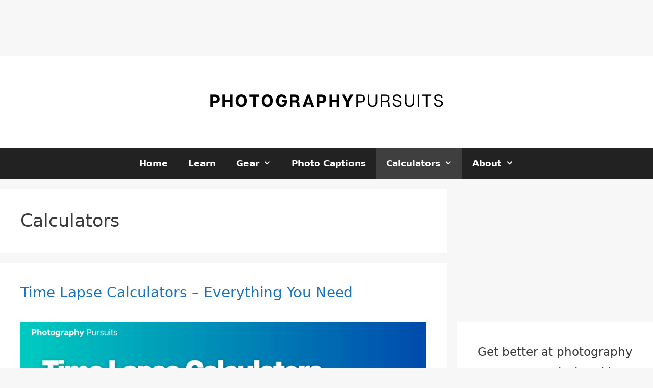

--- FILE ---
content_type: text/plain; charset=utf-8
request_url: https://ads.adthrive.com/http-api/cv2
body_size: 5312
content:
{"om":["01zgsasr","07qjzu81","08298189wfv","0929nj63","0avwq2wa","0bb78cxw","0g8i9uvz","0iyi1awv","0j3o896u","0kl5wonw","0q298o0m0qz","0sm4lr19","0y0basn0","0y4hf6zu","1","1011_302_56233468","1011_302_56233474","1011_302_56233478","1011_302_56233481","1011_302_56233573","1011_302_56273331","1011_302_56982276","1011_74_18482792","1028_8728253","1028_8739738","1028_8744530","11142692","11509227","11526010","11769254","1185:1610326628","1185:1610326728","11896988","12010080","12010084","12010088","12171239","12181250","12182414","12184310","124682_756","124843_10","124844_24","124848_8","12491645","12837806","12n8yp46","1610326628","1610326728","17_23391182","17_24104720","17_24766955","17_24767217","1891/84814","19ob0jxp","1d298ynz4oo","1dynz4oo","1e3fzviw","1h6rfk37","1n2kadpg","202430_200_EAAYACog7t9UKc5iyzOXBU.xMcbVRrAuHeIU5IyS9qdlP9IeJGUyBMfW1N0_","202430_200_EAAYACogfp82etiOdza92P7KkqCzDPazG1s0NmTQfyLljZ.q7ScyBDr2wK8_","202430_200_EAAYACogrPcXlVDpv4mCpFHbtASH4.EGy-m7zq791oD26KFcrCUyBCeqWqs_","202430_200_EAAYACogtYltKBzKKHu7tAsMK.YhnNUUanUuxFU5V4rbhwKBIsMyBLNoHQo_","20421090_200_EAAYACogwcoW5vogT5vLuix.rAmo0E1Jidv8mIzVeNWxHoVoBLEyBJLAmwE_","20421090_200_EAAYACogyy0RzHbkTBh30TNsrxZR28Ohi-3ey2rLnbQlrDDSVmQyBCEE070_","206_262592","206_492075","206_501276","206_522709","206_549410","2132:43620883","21t38mbo","2249:581439030","2249:650628523","2249:650662457","2249:665741101","2307:00xbjwwl","2307:0e6nmwim","2307:0gpaphas","2307:1h6rfk37","2307:1n2kadpg","2307:2gev4xcy","2307:35e0p0kr","2307:3jot8g9b","2307:3u0a87fh","2307:4etfwvf1","2307:4ticzzkv","2307:4yevyu88","2307:54oxjugw","2307:5vb39qim","2307:72szjlj3","2307:7uqs49qv","2307:87gc0tji","2307:88rv7n3t","2307:89k0n9nu","2307:8orkh93v","2307:96ykypt4","2307:9d5f8vic","2307:9nex8xyd","2307:9ofmoaig","2307:b90cwbcd","2307:bpecuyjx","2307:c1hsjx06","2307:cqx6cxou","2307:csa082xz","2307:cuudl2xr","2307:d8lb4cac","2307:f3tdw9f3","2307:fqeh4hao","2307:ht1bny9v","2307:ibyuigy2","2307:icak5p45","2307:jyqeveu5","2307:nmuzeaa7","2307:npkuvcja","2307:nwbpobii","2307:o3v1i5bp","2307:o8icj9qr","2307:pth04qht","2307:q0inp94q","2307:r0u09phz","2307:s2ahu2ae","2307:s887ofe1","2307:tqrzcy9l","2307:v958nz4c","2307:z37bfdul","2307:zjn6yvkc","2307:zvfjb0vm","23595974","24081062","2409_25495_176_CR52092920","2409_25495_176_CR52092956","2409_25495_176_CR52150651","2409_25495_176_CR52178317","2409_25495_176_CR52248589","2409_25495_176_CR52248591","2409_25495_176_CR52248592","24525574","24598437","24694793","24694815","25048614","25_8b5u826e","25_hgrz3ggo","25_hueqprai","25_oz31jrd0","25_ti0s3bz3","25_utberk8n","25_yi6qlg3p","25_zwzjgvpw","262594","262801","262802","262805","2662_199916_8153721","2662_199916_8153737","2662_200562_8166422","2662_200562_8168483","2662_200562_8168537","2662_200562_8172741","2676:85402287","2676:85807320","2676:85807351","2676:86082720","2676:86082795","2676:86945649","2709prc8","2715_9888_262592","2715_9888_262594","2715_9888_522709","2760:176_CR52092920","2760:176_CR52248591","29414696","2974:8168475","2974:8168476","2974:8168520","2974:8168537","2974:8168581","2974:8172728","2974:8172741","2hdl0sv1","2n4mwyxj","2v4qwpp9","308_125203_20","31809564","33604871","33iu1mcp","34182009","34534177","35298e0p0kr","35e0p0kr","3636:5567608","3646_185414_T26335189","3646_185414_T26469746","3646_185414_T26469802","3646_185414_T26509255","3658_1406006_T26265359","3658_142885_T26447527","3658_15078_87gc0tji","3658_15078_cuudl2xr","3658_15078_ogo426bi","3658_15078_revf1erj","3658_15211_88rv7n3t","3658_15211_pqmap2ix","3658_15696_34eys5wu","3658_175625_haf4w7r0","3658_18008_u2cc9kzv","3658_184142_T26520074","3658_203382_f3tdw9f3","3658_203382_o8icj9qr","3658_213075_3u0a87fh","3658_22070_9k2l3hhd","3658_22070_clxfgd0f","3658_22079_pth04qht","3658_24589_o3v1i5bp","3658_249690_icak5p45","3658_26587_z37bfdul","3658_54194_q0inp94q","3658_61825_f7piy8nj","3658_67113_bfabg5d1","36_46_11769254","381513943572","3822:24417995","384101699","3858:11169437","39_76_684f98af-20cb-43b9-888c-36c56ac7f2c5","3LMBEkP-wis","3jot8g9b","3u0a87fh","3x0i061s","409_216406","409_216496","409_226322","409_227223","43919974","43919984","43919985","439246469228","44491064","458901553568","4749xx5e","47633464","47869802","485027845327","48514645","48673577","48739102","492075","4ticzzkv","4vi4ewk5","4yevyu88","4zai8e8t","501276","501422","50479792","52136743","52136747","52321815","53v6aquw","549410","549423","54oxjugw","5510:3jot8g9b","5510:u4atmpu4","553781814","5563_66529_OADD2.7353135342659_16LM69W9KK9IU36RZG","5563_66529_OADD2.7353135343668_1BTJB8XRQ1WD0S0520","5563_66529_OADD2.7353140498605_1QN29R6NFKVYSO2CBH","557_409_216598","557_409_216606","557_409_220171","557_409_223589","557_409_223593","557_409_228115","558_93_33iu1mcp","558_93_ln7h8v9d","558_93_s4s41bit","558_93_ti0s3bz3","559992","56071098","56341213","564549740","5670:8172741","57149985","5826599393","59818357","5R2Id33e1XQ","5RYIaYorHbU","5auirdnp","5j2wfnhs","5w6070hh","60325468","60f5a06w","61085224","61201311","61210719","61456734","618576351","618653722","618876699","618980679","61900466","619089559","61916211","61916223","61916225","61916227","61916229","61932920","61932925","61932933","61945704","62187798","6226527055","6226563661","627290883","627506494","627506662","628015148","628359076","628444259","628444349","628444433","628456310","628456382","628622163","628622172","628622244","628622250","628683371","628687043","628687157","628687460","628687463","628803013","628841673","629007394","629009180","629167998","629168001","629168010","629168565","629171196","629171202","629234167","62971378","62977989","630928655","63100591","63111981","6365_61796_789207856994","6365_61796_790184873197","636910768489","63barbg1","64bjnxn9","651637446","651637459","651637461","651637462","654291289","6547_67916_1lWXtKZMMm5NS06wHQOK","6547_67916_Jdoe9Tm91BEHuWILtA9n","6547_67916_LXZlupNBvhpSCMYfgyb0","6547_67916_wMr098Cg2yx5lDJ46xtV","659713728691","66_rbrhuyxaz2h6jbkl01x5","677887947","680597458938","690_99485_1610326628","697189863","697189874","697189924","697189960","697189968","697190012","697190050","697525780","697525784","697525824","697893422","6ejtrnf9","6evxkt2s","6m298rds7pc","6mrds7pc","6tj9m7jw","6wbm92qr","6yrpj94l","6zt4aowl","702397981","702423494","705115233","705115332","705115442","705116521","705127202","707124423","709258002","730507592153","7354_138543_85445183","7354_138543_85807320","73mggl4h","74243_74_18482789","74243_74_18482790","74243_74_18482791","74243_74_18482792","74243_74_18484064","74243_74_18484066","74wv3qdx","754085118673","786144481598","786935973586","78827832","795410451243","7969_149355_46354471","7eooener","7fc6xgyo","7ha9rkyq","7imiw6gw","7qevw67b","8152859","8152878","8152879","8153717","8160967","8166427","8168539","8168540","8172734","8193078","821i184r","8341_230731_579199547309811353","8341_230731_584799581434975825","84578441","84578468","86540797","86p6in4a","8968064","8968065","89k0n9nu","8b5u826e","8o298rkh93v","8orkh93v","9057/0328842c8f1d017570ede5c97267f40d","9057/0da634e56b4dee1eb149a27fcef83898","9057/211d1f0fa71d1a58cabee51f2180e38f","92qnnm8i","9598343","96ykypt4","97_8193073","97_8193078","9925w9vu","9Z4uFPEnsAQ","9d5f8vic","9e1x2zdt","9nex8xyd","NplsJAxRH1w","OEo5YGNlFwU","RAKT2039000H","VN0E8XediTI","a9bh8pnn","ae6edkmg","af9kspoi","axw5pt53","b5idbd4d","b90cwbcd","b92980cwbcd","bd2985xg6f6","bd5xg6f6","bfabg5d1","bmp4lbzm","bnef280p","bpecuyjx","c1hsjx06","c75hp4ji","ce17a6ey","cgx63l2w","ciyj7thc","clca5z2o","cqx6cxou","cr-08zaqf93ubwe","cr-0ahxxohiuatj","cr-1oplzoysubxe","cr-2azmi2ttubwe","cr-39qkyn25u9vd","cr-6ovjht2euatj","cr-6ovjht2eubwe","cr-72occ8olubxe","cr-97pzzgzrubqk","cr-Bitc7n_p9iw__vat__49i_k_6v6_h_jce2vj5h_Sky0Cdjrj","cr-aaqt0j2subwj","cr-aav1zg0qubwj","cr-aaw20e0subwj","cr-aaw20e2vubwj","cr-aaw20e3rubwj","cr-ej81irimubxe","cr-g7ywwk2qvft","cr-ndebulm8uatj","cr-qizd123uubxe","cr-r5fqbsarubwe","csa082xz","cu298udl2xr","cuudl2xr","czt3qxxp","d19msha1","daw00eve","db3msxzm","ddr52z0n","e2c76his","e38qsvko","e5l8fjox","ekocpzhh","ewkg7kgl","ey8vsnzk","f3h9fqou","f3tdw9f3","f9zmsi7x","fdujxvyb","fj53zarb","fjp0ceax","fkh2kvt7","fmbueqst","fmbxvfw0","frducv96","ft79er7MHcU","g29thswx","g749lgab","gtanzg70","ha298f4w7r0","haf4w7r0","hffavbt7","hgrz3ggo","hhfvml3d","ho8u3j47","ht1bny9v","hu52wf5i","hy959rg7","i2aglcoy","i776wjt4","i90isgt0","ib298yuigy2","ibyuigy2","ic298ak5p45","icak5p45","j4r0agpc","jfy9255s","jsy1a3jk","jzqxffb2","k2xfz54q","ke1mmurj","kfzuk5ip","kk2985768bd","kk5768bd","knoebx5v","ksrdc5dk","l9xck988","lc1wx7d6","ldsdwhka","leb6igu0","ll77hviy","ln7h8v9d","lnmgz2zg","m4xt6ckm","m7uisehe","mkmw1oih","mkzzyvlu","mnms04la","motuel9q","muaxvglt","muvxy961","n3egwnq7","n8w0plts","n9tv7o36","npkuvcja","ntjn5z55","nw298bpobii","nwbpobii","o3v1i5bp","o8icj9qr","ofoon6ir","ogo426bi","op9gtamy","oz31jrd0","oz3ry6sr","p0odjzyt","p1ps5yy7","pj4s1p9u","pqmap2ix","ps13v7qq","pt298h04qht","pth04qht","qM1pWMu_Q2s","qaoxvuy4","qdf4o7dz","qqvgscdx","qt09ii59","qxyinqse","r0u09phz","r3co354x","rBRHUYXAz2H6JBkL01x5","revf1erj","riaslz7g","rk5pkdan","rka8obw7","rxj4b6nw","s2298ahu2ae","s2ahu2ae","s4s41bit","s887ofe1","sdeo60cf","sl57pdtd","ssnofwh5","t2dlmwva","t58zjs8i","t73gfjqn","tcyib76d","ti0s3bz3","tlusdynu","tqrzcy9l","tvhhxsdx","u2x4z0j8","u30fsj32","u4atmpu4","u6m6v3bh","uda4zi8x","uf5rmxyz","ufe8ea50","unkdn2kt","utberk8n","v705kko8","vdcb5d4i","ven7pu1c","vorb2gx4","vq8z5tpx","vwg10e52","w82ynfkl","w8CHPvDNtmj9ysk435xp","wg6gg1ed","wih2rdv3","wix9gxm5","wlxfvdbo","ws5qkh9j","wu5qr81l","wxfnrapl","x05ptaer","x61c6oxa","xgjdt26g","xjq9sbpc","xtxa8s2d","xv861jj5","xwhet1qh","y141rtv6","y99sxfwt","yboVxnUKUSE","yi6qlg3p","yl6g9raj","z2frsa4f","z37bfdul","z8p3j18i","zaiy3lqy","zfexqyi5","zi298bvsmsx","zqs7z6cq","zs3aw5p8","zv298fjb0vm","zvfjb0vm","zw6jpag6","zz8kj44c","7979132","7979135"],"pmp":[],"adomains":["123notices.com","1md.org","about.bugmd.com","acelauncher.com","adameve.com","akusoli.com","allyspin.com","askanexpertonline.com","atomapplications.com","bassbet.com","betsson.gr","biz-zone.co","bizreach.jp","braverx.com","bubbleroom.se","bugmd.com","buydrcleanspray.com","byrna.com","capitaloneshopping.com","clarifion.com","combatironapparel.com","controlcase.com","convertwithwave.com","cotosen.com","countingmypennies.com","cratedb.com","croisieurope.be","cs.money","dallasnews.com","definition.org","derila-ergo.com","dhgate.com","dhs.gov","displate.com","easyprint.app","easyrecipefinder.co","ebook1g.peptidesciences.com","fabpop.net","familynow.club","filejomkt.run","fla-keys.com","folkaly.com","g123.jp","gameswaka.com","getbugmd.com","getconsumerchoice.com","getcubbie.com","gowavebrowser.co","gowdr.com","gransino.com","grosvenorcasinos.com","guard.io","hero-wars.com","holts.com","instantbuzz.net","itsmanual.com","jackpotcitycasino.com","justanswer.com","justanswer.es","la-date.com","lightinthebox.com","liverrenew.com","local.com","lovehoney.com","lulutox.com","lymphsystemsupport.com","manualsdirectory.org","meccabingo.com","medimops.de","mensdrivingforce.com","millioner.com","miniretornaveis.com","mobiplus.me","myiq.com","national-lottery.co.uk","naturalhealthreports.net","nbliver360.com","nikke-global.com","nordicspirit.co.uk","nuubu.com","onlinemanualspdf.co","original-play.com","outliermodel.com","paperela.com","paradisestays.site","parasiterelief.com","peta.org","photoshelter.com","plannedparenthood.org","playvod-za.com","printeasilyapp.com","printwithwave.com","profitor.com","quicklearnx.com","quickrecipehub.com","rakuten-sec.co.jp","rangeusa.com","refinancegold.com","robocat.com","royalcaribbean.com","saba.com.mx","shift.com","simple.life","spinbara.com","systeme.io","taboola.com","tackenberg.de","temu.com","tenfactorialrocks.com","theoceanac.com","topaipick.com","totaladblock.com","usconcealedcarry.com","vagisil.com","vegashero.com","vegogarden.com","veryfast.io","viewmanuals.com","viewrecipe.net","votervoice.net","vuse.com","wavebrowser.co","wavebrowserpro.com","weareplannedparenthood.org","xiaflex.com","yourchamilia.com"]}